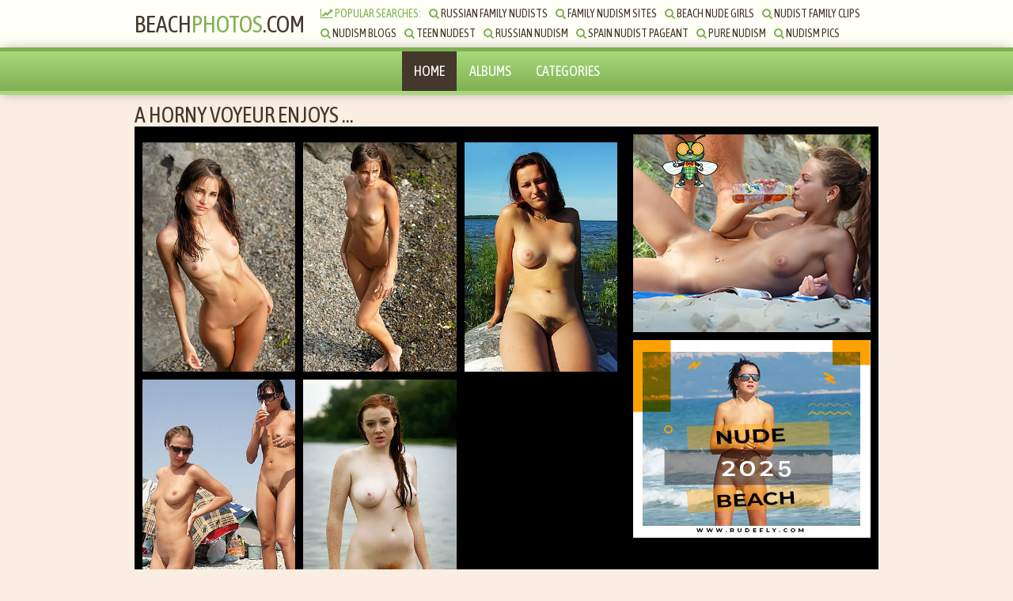

--- FILE ---
content_type: text/html; charset=utf-8
request_url: https://beach-photos.com/albums/a-horny-voyeur-enjoys.html
body_size: 4283
content:
<!DOCTYPE html>
<html>
    <head>
        <title>a horny voyeur enjoys a lovely day on the plage by filming hot naked women with his spy camera. submitted to  Beach-photos.com. And new amateur large breasted girls beach videos photo </title>
        <meta name="description" content="a horny voyeur enjoys a lovely day on the plage by filming hot naked women with his spy camera. Naturist images - Beach-photos.com new young nudist. And fresh  new amateur large breasted girls beach videos.">
		<meta name="keywords" content="fucking on the beach, nudist family pics, young nudist, nude beaches,young nudist pics, nude beach party,muriel nude beach, bbw nudist,">
		<link href="https://beach-photos.com/css/styles.css" type="text/css" rel="stylesheet">
        <script src="https://beach-photos.com/js/jquery.min.js"></script>
        <script type="text/javascript" src="https://beach-photos.com/js/functions.js"></script>
		<script type="text/javascript" src="https://beach-photos.com/fancybox/jquery.fancybox-1.3.4.pack.js"></script>
        <link rel="stylesheet" href="https://beach-photos.com/fancybox/jquery.fancybox-1.3.4.css" type="text/css" media="screen" />
		<link href="https://fonts.googleapis.com/css?family=Asap+Condensed" rel="stylesheet">
        <link href="https://beach-photos.com/font/css/font-awesome.css" rel="stylesheet">
        <meta name="viewport" content="width=device-width, initial-scale=1.0"/>
        <meta name="apple-touch-fullscreen" content="YES" />
		<link href="https://beach-photos.com/albums/a-horny-voyeur-enjoys.html" rel="canonical">
		<link rel="icon" href="https://beach-photos.com/favicon.ico" type="image/x-icon">
		<link rel="shortcut icon" href="https://beach-photos.com/favicon.ico" type="image/x-icon">
    </head>
    <body>

        <div class="head-wrapper">

            <div class="head">
               <div class="head-top">
                    <div class="logo">
                          <a href="https://beach-photos.com">Beach<span>Photos</span>.com</a>
                    </div>
                    <div class="head-open-menu" title="MENU">
                        <i class="fa fa-bars"></i>
                    </div>
                    
                </div>
                <div class="head-bottom">
                    <div class="head-searches-block">
                        <div class="searches-list">
                            <ul>
                                <li><span><i class="fa fa-line-chart"></i> Popular Searches:</span></li>
                                	<!-- searches14--><li>
<a href="https://beach-photos.com/searches/russian-family-nudists/">
<i class="fa fa-search">
</i>
Russian Family Nudists</a>
</li>
<li>
<a href="https://beach-photos.com/searches/family-nudism-sites/">
<i class="fa fa-search">
</i>
Family Nudism Sites</a>
</li>
<li>
<a href="https://beach-photos.com/searches/beach-nude-girls/">
<i class="fa fa-search">
</i>
Beach Nude Girls</a>
</li>
<li>
<a href="https://beach-photos.com/searches/nudist-family-clips/">
<i class="fa fa-search">
</i>
Nudist Family Clips</a>
</li>
<li>
<a href="https://beach-photos.com/searches/nudism-blogs/">
<i class="fa fa-search">
</i>
Nudism Blogs</a>
</li>
<li>
<a href="https://beach-photos.com/searches/teen-nudest/">
<i class="fa fa-search">
</i>
Teen Nudest</a>
</li>
<li>
<a href="https://beach-photos.com/searches/russian-nudism/">
<i class="fa fa-search">
</i>
Russian Nudism</a>
</li>
<li>
<a href="https://beach-photos.com/searches/spain-nudist-pageant/">
<i class="fa fa-search">
</i>
Spain Nudist Pageant</a>
</li>
<li>
<a href="https://beach-photos.com/searches/pure-nudism/">
<i class="fa fa-search">
</i>
Pure Nudism</a>
</li>
<li>
<a href="https://beach-photos.com/searches/nudism-pics/">
<i class="fa fa-search">
</i>
Nudism Pics</a>
</li>
<li>
<a href="https://beach-photos.com/searches/nudist-girls/">
<i class="fa fa-search">
</i>
Nudist Girls</a>
</li>
<li>
<a href="https://beach-photos.com/searches/family-nudists-pictures/">
<i class="fa fa-search">
</i>
Family Nudists Pictures</a>
</li>
<li>
<a href="https://beach-photos.com/searches/nudist-beaches/">
<i class="fa fa-search">
</i>
Nudist Beaches</a>
</li>
<li>
<a href="https://beach-photos.com/searches/russian-family-nudism/">
<i class="fa fa-search">
</i>
Russian Family Nudism</a>
</li>
<!-- searches14End-->
								
                            </ul>
                        </div>
                        
                    </div>
                </div>
            </div>
        </div>

      <div class="head-menu">
            <ul>
                <li class="active"><a href="https://beach-photos.com/">Home</a></li>
                <li><a href="https://beach-photos.com/albums/">Albums</a></li>
                <li><a href="https://beach-photos.com/categories/">Categories</a></li>
            </ul>
        </div>

        <div class="wrapper full-wrapper">
		
		<h1>A Horny Voyeur Enjoys  ...</h1>
		<div class="clear-line"></div>

            <div class="full-block">
                
                <div class="full-tab">
    
                    <div class="full-col">
    
                        <div class="full-col">
     <div class="gallery-link">
                            <!-- Text--><!-- TextEnd-->
                        </div>
                        <div class="gallery">
                            
                            <div class="gal-th">
                                <a class="grouped_elements" rel="group1" href="https://beach-photos.com/contents/6142280/1.jpg">
                                    <img src="https://beach-photos.com/contents/6142280/1-small.jpg">
                                </a>
                            </div>
                            
                            <div class="gal-th">
                                <a class="grouped_elements" rel="group1" href="https://beach-photos.com/contents/6142280/2.jpg">
                                    <img src="https://beach-photos.com/contents/6142280/2-small.jpg">
                                </a>
                            </div>
                            
                            <div class="gal-th">
                                <a class="grouped_elements" rel="group1" href="https://beach-photos.com/contents/6142280/3.jpg">
                                    <img src="https://beach-photos.com/contents/6142280/3-small.jpg">
                                </a>
                            </div>
                            
                            <div class="gal-th">
                                <a class="grouped_elements" rel="group1" href="https://beach-photos.com/contents/6142280/4.jpg">
                                    <img src="https://beach-photos.com/contents/6142280/4-small.jpg">
								</a>
                            </div>
                            
                            <div class="gal-th">
                                <a class="grouped_elements" rel="group1" href="https://beach-photos.com/contents/6142280/5.jpg">
                                    <img src="https://beach-photos.com/contents/6142280/5-small.jpg">
                                </a>
                            </div>
                            
                          
                            
                        </div>
                        
                        <script>
                        	/* This is basic - uses default settings */
                        	
                        	$("a#single_image").fancybox();
                        	
                        	/* Using custom settings */
                        	
                        	$("a#inline").fancybox({
                        		'hideOnContentClick': true
                        	});
                        
                        	/* Apply fancybox to multiple items */
                        	
                        	$("a.group1").fancybox({
                        		'transitionIn'	:	'elastic',
                        		'transitionOut'	:	'elastic',
                        		'speedIn'		:	600, 
                        		'speedOut'		:	200, 
                        		'overlayShow'	:	false
                        	});
                        	
                        	$("a.grouped_elements").fancybox();
                        </script>
                        
                        <div class="gallery-link">
                          <!-- Oth--><!-- OthEnd-->
                        </div>
    
                    </div> 
						
						
						
    
                    </div>
    
                    <div class="full-right-col">
					   <!-- ProCommV-->						 <div class="full-bn">
                            <a href="https://rudefly.com/videos/" target="_blank"><img src="https://beach-photos.com/banner/003.jpg" alt="Rude Fly Nudist tube"> </a>
                        </div>
                        <div class="full-bn full-bn-2">
                            <a href="https://rudefly.com/" target="_blank"><img src="https://beach-photos.com/banner/2.jpg" alt="Rude Fly Nudist Video"> </a>
                        </div>
                        <div class="full-bn full-bn-3">
                            <a href="https://rudefly.com/albums/" target="_blank"><img src="https://beach-photos.com/banner/004.jpg" alt="Rude Fly Nudist Pics"> </a>
                        </div><!-- ProCommVEnd--> 
    
                           
                    </div>
    
                </div>
    
            </div>
            
        </div>
        
        <div class="wrapper">

            <div class="full-info">

                <h2>This voyeur pics posted at  Beach-photos.com -  the best family naturist project.</br> a horny voyeur enjoys a lovely day on the plage by filming hot naked women with his spy camera.
				</br>Nudism photo,  new amateur large breasted girls beach videos and hot teen naturist. </h2>

                <ul class="full-meta">
                    <li class="like"><a href="#" title="Like!"><i class="fa fa-thumbs-up"></i> Like!</a> <span>(2536)</span></li>
                    <li class="dislike"><a href="#" title="Disike!"><i class="fa fa-thumbs-down"></i></a> <span>(12)</span></li>
                    <li><i class="fa fa-eye"></i> Views: <span>42652</span></li>
                     <li><i class="fa fa-calendar-o"></i> Added: <span>4 month ago</span></li>
                </ul>

                <ul class="full-tags">
                    <li><span>Categories:</span></li>
                    <li><a href="https://beach-photos.com/categories/spy/"><i class="fa fa-tag"></i>spy</a></li>
                    <li><a href="https://beach-photos.com/categories/beach/"><i class="fa fa-tag"></i>beach</a></li>
					<li><a href="https://beach-photos.com/categories/young/"><i class="fa fa-tag"></i>young</a></li>
					<li><a href="https://beach-photos.com/categories/naturism/"><i class="fa fa-tag"></i>naturism</a></li>
					<li><a href="https://beach-photos.com/categories/fkk/"><i class="fa fa-tag"></i>fkk</a></li>
                </ul>

                 <div class="full-share-buttons">
                    <script type="text/javascript" src="//s7.addthis.com/js/300/addthis_widget.js#pubid=ra-587e60c0db52792b"></script> 
					<div class="addthis_inline_share_toolbox"></div>
                </div>
				 
				 

            </div>

            <h2>Related Photos</h2>

            <div class="thumbs-wrap">

               <!-- Video25--><div class="thumb-bl">
<div class="thumb thumb-2">
<a href="https://beach-photos.com/albums/beach-nudist-resort-secretly.html">
<div class="thumb-pic">
<img src="https://beach-photos.com/contents/7317916/3-small.jpg">
</div>
<div class="thumb-name">
Beach Nudist Resort Secretly ...</div>
</a>
<p>
<i class="fa fa-calendar-o">
</i>
 Added 14month ago </p>
<ul>
<li>
<span>
Info:</span>
</li>
<li>
<i class="fa fa-thumbs-up">
</i>
 Likes - 2829</li>
<li>
<i class="fa fa-thumbs-down">
</i>
 Dislikes - 94</li>
<li>
<i class="fa fa-eye">
</i>
 Views - 42945</li>
</ul>
<div class="thumb-rate">
<i class="fa fa-thumbs-up">
</i>
 2829</div>
</div>
</div>
<div class="thumb-bl">
<div class="thumb thumb-2">
<a href="https://beach-photos.com/albums/nude-plage-girl-has.html">
<div class="thumb-pic">
<img src="https://beach-photos.com/contents/2346966/3-small.jpg">
</div>
<div class="thumb-name">
Nude Plage Girl Has ...</div>
</a>
<p>
<i class="fa fa-calendar-o">
</i>
 Added 12month ago </p>
<ul>
<li>
<span>
Info:</span>
</li>
<li>
<i class="fa fa-thumbs-up">
</i>
 Likes - 1610</li>
<li>
<i class="fa fa-thumbs-down">
</i>
 Dislikes - 94</li>
<li>
<i class="fa fa-eye">
</i>
 Views - 41726</li>
</ul>
<div class="thumb-rate">
<i class="fa fa-thumbs-up">
</i>
 1610</div>
</div>
</div>
<div class="thumb-bl">
<div class="thumb thumb-2">
<a href="https://beach-photos.com/albums/curly-haired-brunette-slut.html">
<div class="thumb-pic">
<img src="https://beach-photos.com/contents/5735182/3-small.jpg">
</div>
<div class="thumb-name">
Curly Haired Brunette Slut ...</div>
</a>
<p>
<i class="fa fa-calendar-o">
</i>
 Added 12month ago </p>
<ul>
<li>
<span>
Info:</span>
</li>
<li>
<i class="fa fa-thumbs-up">
</i>
 Likes - 2438</li>
<li>
<i class="fa fa-thumbs-down">
</i>
 Dislikes - 97</li>
<li>
<i class="fa fa-eye">
</i>
 Views - 42554</li>
</ul>
<div class="thumb-rate">
<i class="fa fa-thumbs-up">
</i>
 2438</div>
</div>
</div>
<div class="thumb-bl">
<div class="thumb thumb-2">
<a href="https://beach-photos.com/albums/the-number-of-naked.html">
<div class="thumb-pic">
<img src="https://beach-photos.com/contents/3942243/3-small.jpg">
</div>
<div class="thumb-name">
The Number Of Naked ...</div>
</a>
<p>
<i class="fa fa-calendar-o">
</i>
 Added 14month ago </p>
<ul>
<li>
<span>
Info:</span>
</li>
<li>
<i class="fa fa-thumbs-up">
</i>
 Likes - 1994</li>
<li>
<i class="fa fa-thumbs-down">
</i>
 Dislikes - 98</li>
<li>
<i class="fa fa-eye">
</i>
 Views - 42110</li>
</ul>
<div class="thumb-rate">
<i class="fa fa-thumbs-up">
</i>
 1994</div>
</div>
</div>
<div class="thumb-bl">
<div class="thumb thumb-2">
<a href="https://beach-photos.com/albums/two-hot-sisters-have.html">
<div class="thumb-pic">
<img src="https://beach-photos.com/contents/2707417/3-small.jpg">
</div>
<div class="thumb-name">
Two Hot Sisters Have ...</div>
</a>
<p>
<i class="fa fa-calendar-o">
</i>
 Added 12month ago </p>
<ul>
<li>
<span>
Info:</span>
</li>
<li>
<i class="fa fa-thumbs-up">
</i>
 Likes - 1718</li>
<li>
<i class="fa fa-thumbs-down">
</i>
 Dislikes - 92</li>
<li>
<i class="fa fa-eye">
</i>
 Views - 41834</li>
</ul>
<div class="thumb-rate">
<i class="fa fa-thumbs-up">
</i>
 1718</div>
</div>
</div>
<div class="thumb-bl">
<div class="thumb thumb-2">
<a href="https://beach-photos.com/albums/beautiful-babes-with-really.html">
<div class="thumb-pic">
<img src="https://beach-photos.com/contents/6397225/3-small.jpg">
</div>
<div class="thumb-name">
Beautiful Babes With Really ...</div>
</a>
<p>
<i class="fa fa-calendar-o">
</i>
 Added 12month ago </p>
<ul>
<li>
<span>
Info:</span>
</li>
<li>
<i class="fa fa-thumbs-up">
</i>
 Likes - 2602</li>
<li>
<i class="fa fa-thumbs-down">
</i>
 Dislikes - 91</li>
<li>
<i class="fa fa-eye">
</i>
 Views - 42718</li>
</ul>
<div class="thumb-rate">
<i class="fa fa-thumbs-up">
</i>
 2602</div>
</div>
</div>
<div class="thumb-bl">
<div class="thumb thumb-2">
<a href="https://beach-photos.com/albums/nude-strand-women-is.html">
<div class="thumb-pic">
<img src="https://beach-photos.com/contents/9006796/3-small.jpg">
</div>
<div class="thumb-name">
Nude Strand Women Is ...</div>
</a>
<p>
<i class="fa fa-calendar-o">
</i>
 Added 12month ago </p>
<ul>
<li>
<span>
Info:</span>
</li>
<li>
<i class="fa fa-thumbs-up">
</i>
 Likes - 3247</li>
<li>
<i class="fa fa-thumbs-down">
</i>
 Dislikes - 92</li>
<li>
<i class="fa fa-eye">
</i>
 Views - 43363</li>
</ul>
<div class="thumb-rate">
<i class="fa fa-thumbs-up">
</i>
 3247</div>
</div>
</div>
<div class="thumb-bl">
<div class="thumb thumb-2">
<a href="https://beach-photos.com/albums/completely-naked-white-bitch.html">
<div class="thumb-pic">
<img src="https://beach-photos.com/contents/4201929/3-small.jpg">
</div>
<div class="thumb-name">
Completely Naked White Bitch ...</div>
</a>
<p>
<i class="fa fa-calendar-o">
</i>
 Added 14month ago </p>
<ul>
<li>
<span>
Info:</span>
</li>
<li>
<i class="fa fa-thumbs-up">
</i>
 Likes - 2049</li>
<li>
<i class="fa fa-thumbs-down">
</i>
 Dislikes - 95</li>
<li>
<i class="fa fa-eye">
</i>
 Views - 42165</li>
</ul>
<div class="thumb-rate">
<i class="fa fa-thumbs-up">
</i>
 2049</div>
</div>
</div>
<div class="thumb-bl">
<div class="thumb thumb-2">
<a href="https://beach-photos.com/albums/voyeur-was-busy-filming.html">
<div class="thumb-pic">
<img src="https://beach-photos.com/contents/4195707/3-small.jpg">
</div>
<div class="thumb-name">
Voyeur Was Busy Filming ...</div>
</a>
<p>
<i class="fa fa-calendar-o">
</i>
 Added 14month ago </p>
<ul>
<li>
<span>
Info:</span>
</li>
<li>
<i class="fa fa-thumbs-up">
</i>
 Likes - 2047</li>
<li>
<i class="fa fa-thumbs-down">
</i>
 Dislikes - 97</li>
<li>
<i class="fa fa-eye">
</i>
 Views - 42163</li>
</ul>
<div class="thumb-rate">
<i class="fa fa-thumbs-up">
</i>
 2047</div>
</div>
</div>
<div class="thumb-bl">
<div class="thumb thumb-2">
<a href="https://beach-photos.com/albums/blonde-young-fkk-slowly.html">
<div class="thumb-pic">
<img src="https://beach-photos.com/contents/1322692/3-small.jpg">
</div>
<div class="thumb-name">
Blonde Young Fkk Slowly ...</div>
</a>
<p>
<i class="fa fa-calendar-o">
</i>
 Added 11month ago </p>
<ul>
<li>
<span>
Info:</span>
</li>
<li>
<i class="fa fa-thumbs-up">
</i>
 Likes - 1328</li>
<li>
<i class="fa fa-thumbs-down">
</i>
 Dislikes - 94</li>
<li>
<i class="fa fa-eye">
</i>
 Views - 41444</li>
</ul>
<div class="thumb-rate">
<i class="fa fa-thumbs-up">
</i>
 1328</div>
</div>
</div>
<div class="thumb-bl">
<div class="thumb thumb-2">
<a href="https://beach-photos.com/albums/dazzling-blonde-enjoys-her.html">
<div class="thumb-pic">
<img src="https://beach-photos.com/contents/8308276/3-small.jpg">
</div>
<div class="thumb-name">
Dazzling Blonde Enjoys Her ...</div>
</a>
<p>
<i class="fa fa-calendar-o">
</i>
 Added 11month ago </p>
<ul>
<li>
<span>
Info:</span>
</li>
<li>
<i class="fa fa-thumbs-up">
</i>
 Likes - 3076</li>
<li>
<i class="fa fa-thumbs-down">
</i>
 Dislikes - 98</li>
<li>
<i class="fa fa-eye">
</i>
 Views - 43192</li>
</ul>
<div class="thumb-rate">
<i class="fa fa-thumbs-up">
</i>
 3076</div>
</div>
</div>
<div class="thumb-bl">
<div class="thumb thumb-2">
<a href="https://beach-photos.com/albums/sexy-nudist-girls-already.html">
<div class="thumb-pic">
<img src="https://beach-photos.com/contents/6257584/3-small.jpg">
</div>
<div class="thumb-name">
Sexy Nudist Girls Already ...</div>
</a>
<p>
<i class="fa fa-calendar-o">
</i>
 Added 12month ago </p>
<ul>
<li>
<span>
Info:</span>
</li>
<li>
<i class="fa fa-thumbs-up">
</i>
 Likes - 2567</li>
<li>
<i class="fa fa-thumbs-down">
</i>
 Dislikes - 99</li>
<li>
<i class="fa fa-eye">
</i>
 Views - 42683</li>
</ul>
<div class="thumb-rate">
<i class="fa fa-thumbs-up">
</i>
 2567</div>
</div>
</div>
<div class="thumb-bl">
<div class="thumb thumb-2">
<a href="https://beach-photos.com/albums/a-petite-blonde-naturist.html">
<div class="thumb-pic">
<img src="https://beach-photos.com/contents/8845691/3-small.jpg">
</div>
<div class="thumb-name">
A Petite Blonde Naturist ...</div>
</a>
<p>
<i class="fa fa-calendar-o">
</i>
 Added 12month ago </p>
<ul>
<li>
<span>
Info:</span>
</li>
<li>
<i class="fa fa-thumbs-up">
</i>
 Likes - 3206</li>
<li>
<i class="fa fa-thumbs-down">
</i>
 Dislikes - 93</li>
<li>
<i class="fa fa-eye">
</i>
 Views - 43322</li>
</ul>
<div class="thumb-rate">
<i class="fa fa-thumbs-up">
</i>
 3206</div>
</div>
</div>
<div class="thumb-bl">
<div class="thumb thumb-2">
<a href="https://beach-photos.com/albums/young-nudist-beauties-secretly.html">
<div class="thumb-pic">
<img src="https://beach-photos.com/contents/1296130/3-small.jpg">
</div>
<div class="thumb-name">
Young Nudist Beauties Secretly ...</div>
</a>
<p>
<i class="fa fa-calendar-o">
</i>
 Added 11month ago </p>
<ul>
<li>
<span>
Info:</span>
</li>
<li>
<i class="fa fa-thumbs-up">
</i>
 Likes - 1320</li>
<li>
<i class="fa fa-thumbs-down">
</i>
 Dislikes - 93</li>
<li>
<i class="fa fa-eye">
</i>
 Views - 41436</li>
</ul>
<div class="thumb-rate">
<i class="fa fa-thumbs-up">
</i>
 1320</div>
</div>
</div>
<div class="thumb-bl">
<div class="thumb thumb-2">
<a href="https://beach-photos.com/albums/nude-beach-girls-have.html">
<div class="thumb-pic">
<img src="https://beach-photos.com/contents/5083618/3-small.jpg">
</div>
<div class="thumb-name">
Nude Beach Girls Have ...</div>
</a>
<p>
<i class="fa fa-calendar-o">
</i>
 Added 11month ago </p>
<ul>
<li>
<span>
Info:</span>
</li>
<li>
<i class="fa fa-thumbs-up">
</i>
 Likes - 2280</li>
<li>
<i class="fa fa-thumbs-down">
</i>
 Dislikes - 99</li>
<li>
<i class="fa fa-eye">
</i>
 Views - 42396</li>
</ul>
<div class="thumb-rate">
<i class="fa fa-thumbs-up">
</i>
 2280</div>
</div>
</div>
<div class="thumb-bl">
<div class="thumb thumb-2">
<a href="https://beach-photos.com/albums/breathtaking-blonde-nudist-babe.html">
<div class="thumb-pic">
<img src="https://beach-photos.com/contents/8816218/3-small.jpg">
</div>
<div class="thumb-name">
Breathtaking Blonde Nudist Babe ...</div>
</a>
<p>
<i class="fa fa-calendar-o">
</i>
 Added 12month ago </p>
<ul>
<li>
<span>
Info:</span>
</li>
<li>
<i class="fa fa-thumbs-up">
</i>
 Likes - 3197</li>
<li>
<i class="fa fa-thumbs-down">
</i>
 Dislikes - 93</li>
<li>
<i class="fa fa-eye">
</i>
 Views - 43313</li>
</ul>
<div class="thumb-rate">
<i class="fa fa-thumbs-up">
</i>
 3197</div>
</div>
</div>
<div class="thumb-bl">
<div class="thumb thumb-2">
<a href="https://beach-photos.com/albums/quick-chick-jiggly-ass.html">
<div class="thumb-pic">
<img src="https://beach-photos.com/contents/2497071/3-small.jpg">
</div>
<div class="thumb-name">
Quick Chick Jiggly Ass ...</div>
</a>
<p>
<i class="fa fa-calendar-o">
</i>
 Added 12month ago </p>
<ul>
<li>
<span>
Info:</span>
</li>
<li>
<i class="fa fa-thumbs-up">
</i>
 Likes - 1652</li>
<li>
<i class="fa fa-thumbs-down">
</i>
 Dislikes - 95</li>
<li>
<i class="fa fa-eye">
</i>
 Views - 41768</li>
</ul>
<div class="thumb-rate">
<i class="fa fa-thumbs-up">
</i>
 1652</div>
</div>
</div>
<div class="thumb-bl">
<div class="thumb thumb-2">
<a href="https://beach-photos.com/albums/chubby-naturist-mom-has.html">
<div class="thumb-pic">
<img src="https://beach-photos.com/contents/6849195/3-small.jpg">
</div>
<div class="thumb-name">
Chubby Naturist Mom Has ...</div>
</a>
<p>
<i class="fa fa-calendar-o">
</i>
 Added 12month ago </p>
<ul>
<li>
<span>
Info:</span>
</li>
<li>
<i class="fa fa-thumbs-up">
</i>
 Likes - 2701</li>
<li>
<i class="fa fa-thumbs-down">
</i>
 Dislikes - 98</li>
<li>
<i class="fa fa-eye">
</i>
 Views - 42817</li>
</ul>
<div class="thumb-rate">
<i class="fa fa-thumbs-up">
</i>
 2701</div>
</div>
</div>
<div class="thumb-bl">
<div class="thumb thumb-2">
<a href="https://beach-photos.com/albums/sensual-naturist-blonde-wife.html">
<div class="thumb-pic">
<img src="https://beach-photos.com/contents/6836769/3-small.jpg">
</div>
<div class="thumb-name">
Sensual Naturist Blonde Wife ...</div>
</a>
<p>
<i class="fa fa-calendar-o">
</i>
 Added 12month ago </p>
<ul>
<li>
<span>
Info:</span>
</li>
<li>
<i class="fa fa-thumbs-up">
</i>
 Likes - 2696</li>
<li>
<i class="fa fa-thumbs-down">
</i>
 Dislikes - 94</li>
<li>
<i class="fa fa-eye">
</i>
 Views - 42812</li>
</ul>
<div class="thumb-rate">
<i class="fa fa-thumbs-up">
</i>
 2696</div>
</div>
</div>
<div class="thumb-bl">
<div class="thumb thumb-2">
<a href="https://beach-photos.com/albums/short-haired-ebony-women.html">
<div class="thumb-pic">
<img src="https://beach-photos.com/contents/4138940/3-small.jpg">
</div>
<div class="thumb-name">
Short Haired Ebony Women ...</div>
</a>
<p>
<i class="fa fa-calendar-o">
</i>
 Added 14month ago </p>
<ul>
<li>
<span>
Info:</span>
</li>
<li>
<i class="fa fa-thumbs-up">
</i>
 Likes - 2031</li>
<li>
<i class="fa fa-thumbs-down">
</i>
 Dislikes - 95</li>
<li>
<i class="fa fa-eye">
</i>
 Views - 42147</li>
</ul>
<div class="thumb-rate">
<i class="fa fa-thumbs-up">
</i>
 2031</div>
</div>
</div>
<div class="thumb-bl">
<div class="thumb thumb-2">
<a href="https://beach-photos.com/albums/delicious-latina-milf-with.html">
<div class="thumb-pic">
<img src="https://beach-photos.com/contents/1038877/3-small.jpg">
</div>
<div class="thumb-name">
Delicious Latina Milf With ...</div>
</a>
<p>
<i class="fa fa-calendar-o">
</i>
 Added 10month ago </p>
<ul>
<li>
<span>
Info:</span>
</li>
<li>
<i class="fa fa-thumbs-up">
</i>
 Likes - 1260</li>
<li>
<i class="fa fa-thumbs-down">
</i>
 Dislikes - 99</li>
<li>
<i class="fa fa-eye">
</i>
 Views - 41376</li>
</ul>
<div class="thumb-rate">
<i class="fa fa-thumbs-up">
</i>
 1260</div>
</div>
</div>
<div class="thumb-bl">
<div class="thumb thumb-2">
<a href="https://beach-photos.com/albums/hot-brunette-milf-has.html">
<div class="thumb-pic">
<img src="https://beach-photos.com/contents/5959463/3-small.jpg">
</div>
<div class="thumb-name">
Hot Brunette Milf Has ...</div>
</a>
<p>
<i class="fa fa-calendar-o">
</i>
 Added 12month ago </p>
<ul>
<li>
<span>
Info:</span>
</li>
<li>
<i class="fa fa-thumbs-up">
</i>
 Likes - 2494</li>
<li>
<i class="fa fa-thumbs-down">
</i>
 Dislikes - 93</li>
<li>
<i class="fa fa-eye">
</i>
 Views - 42610</li>
</ul>
<div class="thumb-rate">
<i class="fa fa-thumbs-up">
</i>
 2494</div>
</div>
</div>
<div class="thumb-bl">
<div class="thumb thumb-2">
<a href="https://beach-photos.com/albums/open-your-eyes-and.html">
<div class="thumb-pic">
<img src="https://beach-photos.com/contents/3989047/3-small.jpg">
</div>
<div class="thumb-name">
Open Your Eyes And ...</div>
</a>
<p>
<i class="fa fa-calendar-o">
</i>
 Added 14month ago </p>
<ul>
<li>
<span>
Info:</span>
</li>
<li>
<i class="fa fa-thumbs-up">
</i>
 Likes - 1999</li>
<li>
<i class="fa fa-thumbs-down">
</i>
 Dislikes - 93</li>
<li>
<i class="fa fa-eye">
</i>
 Views - 42115</li>
</ul>
<div class="thumb-rate">
<i class="fa fa-thumbs-up">
</i>
 1999</div>
</div>
</div>
<div class="thumb-bl">
<div class="thumb thumb-2">
<a href="https://beach-photos.com/albums/this-cute-blonde-with.html">
<div class="thumb-pic">
<img src="https://beach-photos.com/contents/3653931/3-small.jpg">
</div>
<div class="thumb-name">
This Cute Blonde With ...</div>
</a>
<p>
<i class="fa fa-calendar-o">
</i>
 Added 14month ago </p>
<ul>
<li>
<span>
Info:</span>
</li>
<li>
<i class="fa fa-thumbs-up">
</i>
 Likes - 1944</li>
<li>
<i class="fa fa-thumbs-down">
</i>
 Dislikes - 94</li>
<li>
<i class="fa fa-eye">
</i>
 Views - 42060</li>
</ul>
<div class="thumb-rate">
<i class="fa fa-thumbs-up">
</i>
 1944</div>
</div>
</div>
<div class="thumb-bl">
<div class="thumb thumb-2">
<a href="https://beach-photos.com/albums/two-friends-strip-off.html">
<div class="thumb-pic">
<img src="https://beach-photos.com/contents/1596460/3-small.jpg">
</div>
<div class="thumb-name">
Two Friends Strip Off ...</div>
</a>
<p>
<i class="fa fa-calendar-o">
</i>
 Added 11month ago </p>
<ul>
<li>
<span>
Info:</span>
</li>
<li>
<i class="fa fa-thumbs-up">
</i>
 Likes - 1402</li>
<li>
<i class="fa fa-thumbs-down">
</i>
 Dislikes - 92</li>
<li>
<i class="fa fa-eye">
</i>
 Views - 41518</li>
</ul>
<div class="thumb-rate">
<i class="fa fa-thumbs-up">
</i>
 1402</div>
</div>
</div>
<!-- Video25End-->

            </div>

            <div class="clear-line"></div>

            <div class="bns-bl">
                 <!-- ProComm-->					<div class="bn bn">
                       <a href="https://rudefly.com/" target="_blank"><img src="https://beach-photos.com/banner/004.jpg" alt=""> </a>
                    </div>
                    <div class="bn bn-2">
                       <a href="https://rudefly.com/" target="_blank"><img src="https://beach-photos.com/banner/2.jpg" alt=""> </a>
                    </div>
                    <div class="bn bn-3">
                         <a href="https://rudefly.com/videos/" target="_blank"><img src="https://beach-photos.com/banner/005.jpg" alt=""> </a>
                    </div>
                    <div class="bn bn-4">
                         <a href="https://rudefly.com/albums/" target="_blank"><img src="https://beach-photos.com/banner/3.jpg" alt=""> </a>
                    </div>
                    <div class="bn bn-5">
                         <a href="https://rudefly.com/" target="_blank"><img src="https://beach-photos.com/banner/006.jpg" alt=""> </a>
                    </div><!-- ProCommEnd--> 

            </div>

        </div>

       <div class="footer-wrapper">
                <div class="footer">
                    <p>&copy;    <a href="https://beach-photos.com">Beach<span>Photos</span>.com</a> All Rights Reserved.</p>   
					<p>All models were at least 18 years of age when photographed.</p>
                     </div>
            </div>
<span style="display: none;">
<script type="text/javascript">
document.write('<a href="//www.liveinternet.ru/click" '+
'target="_blank"><img src="//counter.yadro.ru/hit?t44.6;r'+
escape(document.referrer)+((typeof(screen)=='undefined')?'':
';s'+screen.width+'*'+screen.height+'*'+(screen.colorDepth?
screen.colorDepth:screen.pixelDepth))+';u'+escape(document.URL)+
';h'+escape(document.title.substring(0,150))+';'+Math.random()+
'" alt="" title="LiveInternet" '+
'border="0" width="31" height="31"><\/a>')
</script>
</span>


    <script defer src="https://static.cloudflareinsights.com/beacon.min.js/vcd15cbe7772f49c399c6a5babf22c1241717689176015" integrity="sha512-ZpsOmlRQV6y907TI0dKBHq9Md29nnaEIPlkf84rnaERnq6zvWvPUqr2ft8M1aS28oN72PdrCzSjY4U6VaAw1EQ==" data-cf-beacon='{"version":"2024.11.0","token":"e4bd2e56f9534df6a2e9be3d8170663f","r":1,"server_timing":{"name":{"cfCacheStatus":true,"cfEdge":true,"cfExtPri":true,"cfL4":true,"cfOrigin":true,"cfSpeedBrain":true},"location_startswith":null}}' crossorigin="anonymous"></script>
</body>
</html>